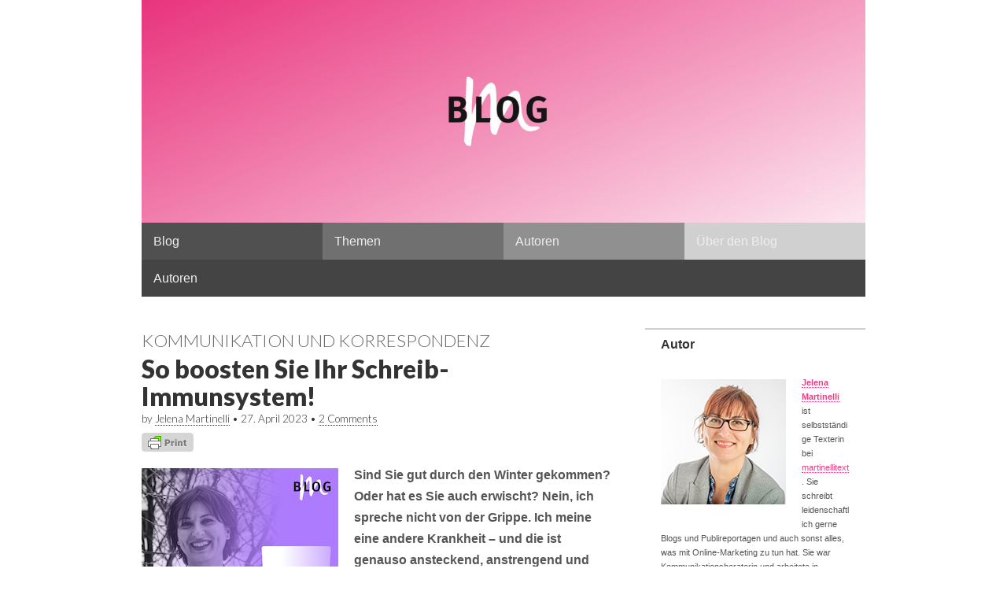

--- FILE ---
content_type: text/html; charset=UTF-8
request_url: https://blog.missmoneypenny.ch/so-boosten-sie-ihr-schreib-immunsystem%EF%BF%BC/
body_size: 11811
content:
<!DOCTYPE html>
<!--[if lt IE 7]><html class="no-js lt-ie9 lt-ie8 lt-ie7" lang="de" xmlns:og="http://ogp.me/ns#" xmlns:fb="http://ogp.me/ns/fb#"><![endif]-->
<!--[if IE 7]><html class="no-js lt-ie9 lt-ie8" lang="de" xmlns:og="http://ogp.me/ns#" xmlns:fb="http://ogp.me/ns/fb#"><![endif]-->
<!--[if IE 8]><html class="no-js lt-ie9" lang="de" xmlns:og="http://ogp.me/ns#" xmlns:fb="http://ogp.me/ns/fb#"><![endif]-->
<!--[if gt IE 8]><!--><html class="no-js" lang="de" xmlns:og="http://ogp.me/ns#" xmlns:fb="http://ogp.me/ns/fb#"><!--<![endif]-->
<head>
<meta charset="UTF-8" />
<meta http-equiv="X-UA-Compatible" content="IE=edge,chrome=1">
<meta name="viewport" content="width=device-width, initial-scale=1.0">
<title>So boosten Sie Ihr Schreib-Immunsystem!￼ - blog.missmoneypenny.ch</title>
<link rel="profile" href="http://gmpg.org/xfn/11" />
<link rel="pingback" href="https://blog.missmoneypenny.ch/xmlrpc.php" />
<!--[if IE]><script src="http://html5shiv.googlecode.com/svn/trunk/html5.js"></script><![endif]-->

<!-- Google Tag Manager for WordPress by gtm4wp.com -->
<script data-cfasync="false" data-pagespeed-no-defer>
	var gtm4wp_datalayer_name = "dataLayer";
	var dataLayer = dataLayer || [];
</script>
<!-- End Google Tag Manager for WordPress by gtm4wp.com -->
<!-- The SEO Framework von Sybre Waaijer -->
<meta name="robots" content="max-snippet:-1,max-image-preview:large,max-video-preview:-1" />
<link rel="canonical" href="https://blog.missmoneypenny.ch/so-boosten-sie-ihr-schreib-immunsystem%ef%bf%bc/" />
<meta name="description" content="Sind Sie gut durch den Winter gekommen? Oder hat es Sie auch erwischt? Nein, ich spreche nicht von der Grippe. Ich meine eine andere Krankheit – und die ist…" />
<meta property="og:type" content="article" />
<meta property="og:locale" content="de_DE" />
<meta property="og:site_name" content="blog.missmoneypenny.ch" />
<meta property="og:title" content="So boosten Sie Ihr Schreib-Immunsystem!￼" />
<meta property="og:description" content="Sind Sie gut durch den Winter gekommen? Oder hat es Sie auch erwischt? Nein, ich spreche nicht von der Grippe. Ich meine eine andere Krankheit – und die ist genauso ansteckend…" />
<meta property="og:url" content="https://blog.missmoneypenny.ch/so-boosten-sie-ihr-schreib-immunsystem%ef%bf%bc/" />
<meta property="og:image" content="https://blog.missmoneypenny.ch/wp-content/uploads/2022/01/Kommunikation_Jelena_250.png" />
<meta property="article:published_time" content="2023-04-27T05:00:40+00:00" />
<meta property="article:modified_time" content="2023-04-19T12:27:42+00:00" />
<meta name="twitter:card" content="summary_large_image" />
<meta name="twitter:title" content="So boosten Sie Ihr Schreib-Immunsystem!￼" />
<meta name="twitter:description" content="Sind Sie gut durch den Winter gekommen? Oder hat es Sie auch erwischt? Nein, ich spreche nicht von der Grippe. Ich meine eine andere Krankheit – und die ist genauso ansteckend…" />
<meta name="twitter:image" content="https://blog.missmoneypenny.ch/wp-content/uploads/2022/01/Kommunikation_Jelena_250.png" />
<script type="application/ld+json">{"@context":"https://schema.org","@graph":[{"@type":"WebSite","@id":"https://blog.missmoneypenny.ch/#/schema/WebSite","url":"https://blog.missmoneypenny.ch/","name":"blog.missmoneypenny.ch","description":"Blog zu missmoneypenny.ch","inLanguage":"de","potentialAction":{"@type":"SearchAction","target":{"@type":"EntryPoint","urlTemplate":"https://blog.missmoneypenny.ch/search/{search_term_string}/"},"query-input":"required name=search_term_string"},"publisher":{"@type":"Organization","@id":"https://blog.missmoneypenny.ch/#/schema/Organization","name":"blog.missmoneypenny.ch","url":"https://blog.missmoneypenny.ch/","logo":{"@type":"ImageObject","url":"https://blog.missmoneypenny.ch/wp-content/uploads/2017/10/cropped-M-1.jpg","contentUrl":"https://blog.missmoneypenny.ch/wp-content/uploads/2017/10/cropped-M-1.jpg","width":512,"height":512}}},{"@type":"WebPage","@id":"https://blog.missmoneypenny.ch/so-boosten-sie-ihr-schreib-immunsystem%ef%bf%bc/","url":"https://blog.missmoneypenny.ch/so-boosten-sie-ihr-schreib-immunsystem%ef%bf%bc/","name":"So boosten Sie Ihr Schreib-Immunsystem!￼ - blog.missmoneypenny.ch","description":"Sind Sie gut durch den Winter gekommen? Oder hat es Sie auch erwischt? Nein, ich spreche nicht von der Grippe. Ich meine eine andere Krankheit – und die ist…","inLanguage":"de","isPartOf":{"@id":"https://blog.missmoneypenny.ch/#/schema/WebSite"},"breadcrumb":{"@type":"BreadcrumbList","@id":"https://blog.missmoneypenny.ch/#/schema/BreadcrumbList","itemListElement":[{"@type":"ListItem","position":1,"item":"https://blog.missmoneypenny.ch/","name":"blog.missmoneypenny.ch"},{"@type":"ListItem","position":2,"item":"https://blog.missmoneypenny.ch/category/themen/","name":"Kategorie: Themen"},{"@type":"ListItem","position":3,"item":"https://blog.missmoneypenny.ch/category/themen/kommunikation-und-korrespondenz/","name":"Kategorie: Kommunikation und Korrespondenz"},{"@type":"ListItem","position":4,"name":"So boosten Sie Ihr Schreib-Immunsystem!￼"}]},"potentialAction":{"@type":"ReadAction","target":"https://blog.missmoneypenny.ch/so-boosten-sie-ihr-schreib-immunsystem%ef%bf%bc/"},"datePublished":"2023-04-27T05:00:40+00:00","dateModified":"2023-04-19T12:27:42+00:00","author":{"@type":"Person","@id":"https://blog.missmoneypenny.ch/#/schema/Person/501d6ed18d195e10b800ba1e41b8f9f3","name":"Jelena Martinelli"}}]}</script>
<!-- / The SEO Framework von Sybre Waaijer | 7.55ms meta | 0.11ms boot -->

<link rel='dns-prefetch' href='//fonts.googleapis.com' />
<script type="text/javascript">
window._wpemojiSettings = {"baseUrl":"https:\/\/s.w.org\/images\/core\/emoji\/14.0.0\/72x72\/","ext":".png","svgUrl":"https:\/\/s.w.org\/images\/core\/emoji\/14.0.0\/svg\/","svgExt":".svg","source":{"concatemoji":"https:\/\/blog.missmoneypenny.ch\/wp-includes\/js\/wp-emoji-release.min.js?ver=6.2.8"}};
/*! This file is auto-generated */
!function(e,a,t){var n,r,o,i=a.createElement("canvas"),p=i.getContext&&i.getContext("2d");function s(e,t){p.clearRect(0,0,i.width,i.height),p.fillText(e,0,0);e=i.toDataURL();return p.clearRect(0,0,i.width,i.height),p.fillText(t,0,0),e===i.toDataURL()}function c(e){var t=a.createElement("script");t.src=e,t.defer=t.type="text/javascript",a.getElementsByTagName("head")[0].appendChild(t)}for(o=Array("flag","emoji"),t.supports={everything:!0,everythingExceptFlag:!0},r=0;r<o.length;r++)t.supports[o[r]]=function(e){if(p&&p.fillText)switch(p.textBaseline="top",p.font="600 32px Arial",e){case"flag":return s("\ud83c\udff3\ufe0f\u200d\u26a7\ufe0f","\ud83c\udff3\ufe0f\u200b\u26a7\ufe0f")?!1:!s("\ud83c\uddfa\ud83c\uddf3","\ud83c\uddfa\u200b\ud83c\uddf3")&&!s("\ud83c\udff4\udb40\udc67\udb40\udc62\udb40\udc65\udb40\udc6e\udb40\udc67\udb40\udc7f","\ud83c\udff4\u200b\udb40\udc67\u200b\udb40\udc62\u200b\udb40\udc65\u200b\udb40\udc6e\u200b\udb40\udc67\u200b\udb40\udc7f");case"emoji":return!s("\ud83e\udef1\ud83c\udffb\u200d\ud83e\udef2\ud83c\udfff","\ud83e\udef1\ud83c\udffb\u200b\ud83e\udef2\ud83c\udfff")}return!1}(o[r]),t.supports.everything=t.supports.everything&&t.supports[o[r]],"flag"!==o[r]&&(t.supports.everythingExceptFlag=t.supports.everythingExceptFlag&&t.supports[o[r]]);t.supports.everythingExceptFlag=t.supports.everythingExceptFlag&&!t.supports.flag,t.DOMReady=!1,t.readyCallback=function(){t.DOMReady=!0},t.supports.everything||(n=function(){t.readyCallback()},a.addEventListener?(a.addEventListener("DOMContentLoaded",n,!1),e.addEventListener("load",n,!1)):(e.attachEvent("onload",n),a.attachEvent("onreadystatechange",function(){"complete"===a.readyState&&t.readyCallback()})),(e=t.source||{}).concatemoji?c(e.concatemoji):e.wpemoji&&e.twemoji&&(c(e.twemoji),c(e.wpemoji)))}(window,document,window._wpemojiSettings);
</script>
<style type="text/css">
img.wp-smiley,
img.emoji {
	display: inline !important;
	border: none !important;
	box-shadow: none !important;
	height: 1em !important;
	width: 1em !important;
	margin: 0 0.07em !important;
	vertical-align: -0.1em !important;
	background: none !important;
	padding: 0 !important;
}
</style>
	<style id='powerpress-player-block-style-inline-css' type='text/css'>


</style>
<link rel='stylesheet' id='theme_stylesheet-css' href='https://blog.missmoneypenny.ch/wp-content/themes/gridiculoushrtoday/style.css?ver=6.2.8' type='text/css' media='all' />
<link rel='stylesheet' id='google_fonts-css' href='https://fonts.googleapis.com/css?family=Lato:300,900|Russo+One' type='text/css' media='all' />
<link rel='stylesheet' id='tablepress-default-css' href='https://blog.missmoneypenny.ch/wp-content/plugins/tablepress/css/build/default.css?ver=3.2.6' type='text/css' media='all' />
<link rel='stylesheet' id='wp-social-sharing-css' href='https://blog.missmoneypenny.ch/wp-content/plugins/wp-social-sharing/static/socialshare.css?ver=1.6' type='text/css' media='all' />
<script type='text/javascript' src='https://blog.missmoneypenny.ch/wp-includes/js/jquery/jquery.min.js?ver=3.6.4' id='jquery-core-js'></script>
<script type='text/javascript' src='https://blog.missmoneypenny.ch/wp-includes/js/jquery/jquery-migrate.min.js?ver=3.4.0' id='jquery-migrate-js'></script>
<link rel="https://api.w.org/" href="https://blog.missmoneypenny.ch/wp-json/" /><link rel="alternate" type="application/json" href="https://blog.missmoneypenny.ch/wp-json/wp/v2/posts/2623" /><link rel="EditURI" type="application/rsd+xml" title="RSD" href="https://blog.missmoneypenny.ch/xmlrpc.php?rsd" />
<link rel="wlwmanifest" type="application/wlwmanifest+xml" href="https://blog.missmoneypenny.ch/wp-includes/wlwmanifest.xml" />
<link rel="alternate" type="application/json+oembed" href="https://blog.missmoneypenny.ch/wp-json/oembed/1.0/embed?url=https%3A%2F%2Fblog.missmoneypenny.ch%2Fso-boosten-sie-ihr-schreib-immunsystem%25ef%25bf%25bc%2F" />
<link rel="alternate" type="text/xml+oembed" href="https://blog.missmoneypenny.ch/wp-json/oembed/1.0/embed?url=https%3A%2F%2Fblog.missmoneypenny.ch%2Fso-boosten-sie-ihr-schreib-immunsystem%25ef%25bf%25bc%2F&#038;format=xml" />
            <script type="text/javascript"><!--
                                function powerpress_pinw(pinw_url){window.open(pinw_url, 'PowerPressPlayer','toolbar=0,status=0,resizable=1,width=460,height=320');	return false;}
                //-->

                // tabnab protection
                window.addEventListener('load', function () {
                    // make all links have rel="noopener noreferrer"
                    document.querySelectorAll('a[target="_blank"]').forEach(link => {
                        link.setAttribute('rel', 'noopener noreferrer');
                    });
                });
            </script>
                    <style type="text/css" id="pf-main-css">
            
				@media screen {
					.printfriendly {
						z-index: 1000; display: flex; margin: 0px 0px 0px 0px
					}
					.printfriendly a, .printfriendly a:link, .printfriendly a:visited, .printfriendly a:hover, .printfriendly a:active {
						font-weight: 600;
						cursor: pointer;
						text-decoration: none;
						border: none;
						-webkit-box-shadow: none;
						-moz-box-shadow: none;
						box-shadow: none;
						outline:none;
						font-size: 14px !important;
						color: #6D9F00 !important;
					}
					.printfriendly.pf-alignleft {
						justify-content: start;
					}
					.printfriendly.pf-alignright {
						justify-content: end;
					}
					.printfriendly.pf-aligncenter {
						justify-content: center;
						
					}
				}

				.pf-button-img {
					border: none;
					-webkit-box-shadow: none;
					-moz-box-shadow: none;
					box-shadow: none;
					padding: 0;
					margin: 0;
					display: inline;
					vertical-align: middle;
				}

				img.pf-button-img + .pf-button-text {
					margin-left: 6px;
				}

				@media print {
					.printfriendly {
						display: none;
					}
				}
				        </style>

            
        <style type="text/css" id="pf-excerpt-styles">
          .pf-button.pf-button-excerpt {
              display: none;
           }
        </style>

            
<!-- Google Tag Manager for WordPress by gtm4wp.com -->
<!-- GTM Container placement set to automatic -->
<script data-cfasync="false" data-pagespeed-no-defer>
	var dataLayer_content = {"pagePostType":"post","pagePostType2":"single-post","pageCategory":["kommunikation-und-korrespondenz"],"pageAttributes":["kommunikation","korrespondenz","schreibstil","substantive","substantivitis"],"pagePostAuthor":"Jelena Martinelli"};
	dataLayer.push( dataLayer_content );
</script>
<script data-cfasync="false" data-pagespeed-no-defer>
(function(w,d,s,l,i){w[l]=w[l]||[];w[l].push({'gtm.start':
new Date().getTime(),event:'gtm.js'});var f=d.getElementsByTagName(s)[0],
j=d.createElement(s),dl=l!='dataLayer'?'&l='+l:'';j.async=true;j.src=
'//www.googletagmanager.com/gtm.js?id='+i+dl;f.parentNode.insertBefore(j,f);
})(window,document,'script','dataLayer','GTM-WF2LQXF');
</script>
<!-- End Google Tag Manager for WordPress by gtm4wp.com --><style>
.post-meta a, .post-content a, .widget a { color: #e94083; }
</style>
		<style type="text/css">
			#site-title a,
		#site-description {
			color: #3f3f3f !important;
		}
		</style>
	<style type="text/css" id="custom-background-css">
body.custom-background { background-color: #ffffff; }
</style>
	<link rel="icon" href="https://blog.missmoneypenny.ch/wp-content/uploads/2017/10/cropped-M-1-32x32.jpg" sizes="32x32" />
<link rel="icon" href="https://blog.missmoneypenny.ch/wp-content/uploads/2017/10/cropped-M-1-192x192.jpg" sizes="192x192" />
<link rel="apple-touch-icon" href="https://blog.missmoneypenny.ch/wp-content/uploads/2017/10/cropped-M-1-180x180.jpg" />
<meta name="msapplication-TileImage" content="https://blog.missmoneypenny.ch/wp-content/uploads/2017/10/cropped-M-1-270x270.jpg" />

    <!-- START - Open Graph and Twitter Card Tags 3.3.9 -->
     <!-- Facebook Open Graph -->
      <meta property="og:locale" content="de_DE"/>
      <meta property="og:site_name" content="blog.missmoneypenny.ch"/>
      <meta property="og:title" content="So boosten Sie Ihr Schreib-Immunsystem!￼"/>
      <meta property="og:url" content="https://blog.missmoneypenny.ch/so-boosten-sie-ihr-schreib-immunsystem%ef%bf%bc/"/>
      <meta property="og:type" content="article"/>
      <meta property="og:description" content="Sind Sie gut durch den Winter gekommen? Oder hat es Sie auch erwischt? Nein, ich spreche nicht von der Grippe. Ich meine eine andere Krankheit – und die ist genauso ansteckend, anstrengend und unausrottbar wie die Influenza. Ich spreche von der Substantitivitis.

Falls Sie noch nie vom heimtückisc"/>
      <meta property="article:published_time" content="2023-04-27T07:00:40+02:00"/>
      <meta property="article:modified_time" content="2023-04-19T14:27:42+02:00" />
      <meta property="og:updated_time" content="2023-04-19T14:27:42+02:00" />
      <meta property="article:section" content="Kommunikation und Korrespondenz"/>
     <!-- Google+ / Schema.org -->
      <meta itemprop="name" content="So boosten Sie Ihr Schreib-Immunsystem!￼"/>
      <meta itemprop="headline" content="So boosten Sie Ihr Schreib-Immunsystem!￼"/>
      <meta itemprop="description" content="Sind Sie gut durch den Winter gekommen? Oder hat es Sie auch erwischt? Nein, ich spreche nicht von der Grippe. Ich meine eine andere Krankheit – und die ist genauso ansteckend, anstrengend und unausrottbar wie die Influenza. Ich spreche von der Substantitivitis.

Falls Sie noch nie vom heimtückisc"/>
      <meta itemprop="datePublished" content="2023-04-27"/>
      <meta itemprop="dateModified" content="2023-04-19T14:27:42+02:00" />
      <meta itemprop="author" content="Jelena Martinelli"/>
     <!-- Twitter Cards -->
      <meta name="twitter:title" content="So boosten Sie Ihr Schreib-Immunsystem!￼"/>
      <meta name="twitter:url" content="https://blog.missmoneypenny.ch/so-boosten-sie-ihr-schreib-immunsystem%ef%bf%bc/"/>
      <meta name="twitter:description" content="Sind Sie gut durch den Winter gekommen? Oder hat es Sie auch erwischt? Nein, ich spreche nicht von der Grippe. Ich meine eine andere Krankheit – und die ist genauso ansteckend, anstrengend und unausrottbar wie die Influenza. Ich spreche von der Substantitivitis.

Falls Sie noch nie vom heimtückisc"/>
      <meta name="twitter:card" content="summary_large_image"/>
     <!-- SEO -->
     <!-- Misc. tags -->
     <!-- is_singular -->
    <!-- END - Open Graph and Twitter Card Tags 3.3.9 -->
        
    </head>

<body class="post-template-default single single-post postid-2623 single-format-standard custom-background">

	<div id="page" class="grid w960">

		<header id="header" class="row" role="banner">

			<div class="c12">
				<div id="mobile-menu">
					<a href="#" class="left-menu"><i class="icon-reorder"></i></a>
					<a href="#"><i class="icon-search"></i></a>
				</div>
				<div id="drop-down-search"><form role="search" method="get" class="search-form" action="https://blog.missmoneypenny.ch/">
				<label>
					<span class="screen-reader-text">Suche nach:</span>
					<input type="search" class="search-field" placeholder="Suchen …" value="" name="s" />
				</label>
				<input type="submit" class="search-submit" value="Suchen" />
			</form></div>

				
				<aside id="execphp-7" class="header-widget widget_execphp">			<div class="execphpwidget"></div>
		</aside>						<a href="https://blog.missmoneypenny.ch" title="blog.missmoneypenny.ch" rel="home"><img id="header-img" src="https://blog.missmoneypenny.ch/wp-content/uploads/2020/06/cropped-Header_Blog-scaled-1.jpg" width="1500" height="461" alt="" /></a>
										<nav id="site-navigation" role="navigation">
					<h3 class="screen-reader-text">Main menu</h3>
					<a class="screen-reader-text" href="#primary" title="Skip to content">Skip to content</a>
					<ul id="menu-menue-1" class="menu"><li id="menu-item-230" class="menu-item menu-item-type-custom menu-item-object-custom menu-item-home menu-item-230"><a href="http://blog.missmoneypenny.ch/">Blog</a></li>
<li id="menu-item-190" class="menu-item menu-item-type-taxonomy menu-item-object-category current-post-ancestor menu-item-has-children sub-menu-parent menu-item-190"><a href="https://blog.missmoneypenny.ch/category/themen/">Themen</a>
<ul class="sub-menu">
	<li id="menu-item-2838" class="menu-item menu-item-type-taxonomy menu-item-object-category menu-item-2838"><a href="https://blog.missmoneypenny.ch/category/themen/assistant2assistant/">Assistant to Assistant</a></li>
	<li id="menu-item-1831" class="menu-item menu-item-type-taxonomy menu-item-object-category menu-item-1831"><a href="https://blog.missmoneypenny.ch/category/themen/arbeitsrecht/">Arbeitsrecht</a></li>
	<li id="menu-item-761" class="menu-item menu-item-type-taxonomy menu-item-object-category menu-item-761"><a href="https://blog.missmoneypenny.ch/category/themen/karriere/">Karriere</a></li>
	<li id="menu-item-180" class="menu-item menu-item-type-taxonomy menu-item-object-category menu-item-180"><a href="https://blog.missmoneypenny.ch/category/themen/eventplanung/">Eventplanung</a></li>
	<li id="menu-item-2340" class="menu-item menu-item-type-taxonomy menu-item-object-category menu-item-2340"><a href="https://blog.missmoneypenny.ch/category/themen/finanzen/">Finanzen</a></li>
	<li id="menu-item-2111" class="menu-item menu-item-type-taxonomy menu-item-object-category menu-item-2111"><a href="https://blog.missmoneypenny.ch/category/themen/fitoffice/">Fit@Office</a></li>
	<li id="menu-item-183" class="menu-item menu-item-type-taxonomy menu-item-object-category current-post-ancestor current-menu-parent current-post-parent menu-item-183"><a href="https://blog.missmoneypenny.ch/category/themen/kommunikation-und-korrespondenz/">Kommunikation und Korrespondenz</a></li>
	<li id="menu-item-1630" class="menu-item menu-item-type-taxonomy menu-item-object-category menu-item-1630"><a href="https://blog.missmoneypenny.ch/category/themen/miteinander-im-buero/">Miteinander im Büro</a></li>
	<li id="menu-item-1939" class="menu-item menu-item-type-custom menu-item-object-custom menu-item-1939"><a href="http://blog.missmoneypenny.ch/category/themen/styling/">Styling</a></li>
</ul>
</li>
<li id="menu-item-229" class="menu-item menu-item-type-custom menu-item-object-custom menu-item-has-children sub-menu-parent menu-item-229"><a href="/?author=57,58,59,55,53,41,56">Autoren</a>
<ul class="sub-menu">
	<li id="menu-item-3052" class="menu-item menu-item-type-custom menu-item-object-custom menu-item-3052"><a href="https://blog.missmoneypenny.ch/author/martina-guillod/">Martina Guillod</a></li>
	<li id="menu-item-3182" class="menu-item menu-item-type-custom menu-item-object-custom menu-item-3182"><a href="https://blog.missmoneypenny.ch/author/aline-janphet/">Aline Janphet</a></li>
	<li id="menu-item-3180" class="menu-item menu-item-type-custom menu-item-object-custom menu-item-3180"><a href="https://blog.missmoneypenny.ch/author/jenna-kortland/">Jenna Kortland</a></li>
	<li id="menu-item-2859" class="menu-item menu-item-type-custom menu-item-object-custom menu-item-2859"><a href="https://blog.missmoneypenny.ch/author/milena-kyburz/">Milena Kyburz</a></li>
	<li id="menu-item-2858" class="menu-item menu-item-type-custom menu-item-object-custom menu-item-2858"><a href="https://blog.missmoneypenny.ch/author/selina-lehner/">Selina Lehner</a></li>
	<li id="menu-item-1748" class="menu-item menu-item-type-custom menu-item-object-custom menu-item-1748"><a href="http://blog.missmoneypenny.ch/author/jelena-martinelli/">Jelena Martinelli</a></li>
	<li id="menu-item-2991" class="menu-item menu-item-type-custom menu-item-object-custom menu-item-2991"><a href="https://blog.missmoneypenny.ch/author/kathrin-wood/">Kathrin Wood</a></li>
	<li id="menu-item-1726" class="menu-item menu-item-type-taxonomy menu-item-object-category menu-item-has-children sub-menu-parent menu-item-1726"><a href="https://blog.missmoneypenny.ch/category/themen/blog-archiv/">Blog-Archiv</a>
	<ul class="sub-menu">
		<li id="menu-item-1661" class="menu-item menu-item-type-custom menu-item-object-custom menu-item-1661"><a href="http://blog.missmoneypenny.ch/author/simone-arnold/">Simone Arnold</a></li>
		<li id="menu-item-1505" class="menu-item menu-item-type-custom menu-item-object-custom menu-item-1505"><a href="http://blog.missmoneypenny.ch/author/ute-barnickel/">Ute Barnickel</a></li>
		<li id="menu-item-1783" class="menu-item menu-item-type-custom menu-item-object-custom menu-item-1783"><a href="http://blog.missmoneypenny.ch/author/elodie-caucigh/">Elodie Caucigh</a></li>
		<li id="menu-item-2654" class="menu-item menu-item-type-custom menu-item-object-custom menu-item-2654"><a href="http://blog.missmoneypenny.ch/author/catherine-de-Sepibus/">Catherine de Sépibus</a></li>
		<li id="menu-item-1847" class="menu-item menu-item-type-custom menu-item-object-custom menu-item-1847"><a href="http://blog.missmoneypenny.ch/author/sabrina-gremli-gafner/">Sabrina Gremli-Gafner</a></li>
		<li id="menu-item-2195" class="menu-item menu-item-type-custom menu-item-object-custom menu-item-2195"><a href="https://blog.missmoneypenny.ch/author/silvia-herranz/">Silvia Herranz</a></li>
		<li id="menu-item-1594" class="menu-item menu-item-type-custom menu-item-object-custom menu-item-has-children sub-menu-parent menu-item-1594"><a href="http://blog.missmoneypenny.ch/author/nicole-kohler/">Nicole Kohler</a>
		<ul class="sub-menu">
			<li id="menu-item-179" class="menu-item menu-item-type-taxonomy menu-item-object-category menu-item-179"><a href="https://blog.missmoneypenny.ch/category/themen/arbeitsorganisation-und-zeitmanagement/">Arbeitsorganisation und Zeitmanagement</a></li>
		</ul>
</li>
		<li id="menu-item-2638" class="menu-item menu-item-type-custom menu-item-object-custom menu-item-2638"><a href="http://blog.missmoneypenny.ch/author/danja-marazzi/">Danja Marazzi</a></li>
		<li id="menu-item-2334" class="menu-item menu-item-type-custom menu-item-object-custom menu-item-2334"><a href="https://blog.missmoneypenny.ch/author/angela-mygind/">Angela Mygind</a></li>
		<li id="menu-item-2582" class="menu-item menu-item-type-custom menu-item-object-custom menu-item-2582"><a href="https://blog.missmoneypenny.ch/author/andrea-nemes/">Andrea Nemes</a></li>
		<li id="menu-item-1606" class="menu-item menu-item-type-custom menu-item-object-custom menu-item-1606"><a href="http://blog.missmoneypenny.ch/author/erica-sauta/">Erica Sauta</a></li>
		<li id="menu-item-1563" class="menu-item menu-item-type-custom menu-item-object-custom menu-item-has-children sub-menu-parent menu-item-1563"><a href="http://blog.missmoneypenny.ch/author/tanja-von-dincklage/">Tanja von Dincklage</a>
		<ul class="sub-menu">
			<li id="menu-item-178" class="menu-item menu-item-type-taxonomy menu-item-object-category menu-item-178"><a href="https://blog.missmoneypenny.ch/category/themen/stressmanagement/">Stressmanagement</a></li>
		</ul>
</li>
		<li id="menu-item-2829" class="menu-item menu-item-type-custom menu-item-object-custom menu-item-2829"><a href="http://blog.missmoneypenny.ch/author/isabel-von-zur-gathen/">Isabel von zur Gathen</a></li>
		<li id="menu-item-1629" class="menu-item menu-item-type-custom menu-item-object-custom menu-item-1629"><a href="http://blog.missmoneypenny.ch/author/silke-weinig/">Silke Weinig</a></li>
		<li id="menu-item-1938" class="menu-item menu-item-type-custom menu-item-object-custom menu-item-1938"><a href="http://blog.missmoneypenny.ch/author/salome-wyss/">Salome Wyss</a></li>
	</ul>
</li>
</ul>
</li>
<li id="menu-item-53" class="menu-item menu-item-type-post_type menu-item-object-page menu-item-has-children sub-menu-parent menu-item-53"><a href="https://blog.missmoneypenny.ch/ueber-den-blog/">Über den Blog</a>
<ul class="sub-menu">
	<li id="menu-item-1510" class="menu-item menu-item-type-post_type menu-item-object-page menu-item-1510"><a href="https://blog.missmoneypenny.ch/missmoneypenny/">Miss Moneypenny</a></li>
</ul>
</li>
<li id="menu-item-2637" class="menu-item menu-item-type-post_type menu-item-object-page menu-item-2637"><a href="https://blog.missmoneypenny.ch/autoren/">Autoren</a></li>
</ul>				</nav><!-- #site-navigation -->

			</div><!-- .c12 -->

		</header><!-- #header .row -->
		
		
		<main id="main" class="row">
			<div id="left-nav"></div>

	<div id="primary" class="c8">

		
			
	<article id="post-2623" class="post-2623 post type-post status-publish format-standard hentry category-kommunikation-und-korrespondenz tag-kommunikation tag-korrespondenz tag-schreibstil tag-substantive tag-substantivitis">
	    	<h3 class="post-category"><a href="https://blog.missmoneypenny.ch/category/themen/kommunikation-und-korrespondenz/" rel="category tag">Kommunikation und Korrespondenz</a></h3>
		<h1 class="entry-title">
					So boosten Sie Ihr Schreib-Immunsystem!￼			</h1>

	<h2 class="entry-meta">
		by <a href="https://blog.missmoneypenny.ch/author/jelena-martinelli/" title="Posts by Jelena Martinelli" rel="author">Jelena Martinelli</a>&nbsp;&bull;&nbsp;<a href="https://blog.missmoneypenny.ch/so-boosten-sie-ihr-schreib-immunsystem%ef%bf%bc/" class="date-anchor"><time class="published updated" datetime="2023-04-27">27. April 2023</time></a>&nbsp;&bull;&nbsp;<a href="https://blog.missmoneypenny.ch/so-boosten-sie-ihr-schreib-immunsystem%ef%bf%bc/#comments">2 Comments</a>	</h2>

	    <div class="entry-content">
		    <div class="pf-content"><div class="printfriendly pf-button pf-button-content pf-alignright">
                    <a href="#" rel="nofollow" onclick="window.print(); return false;" title="Printer Friendly, PDF & Email">
                    <img class="pf-button-img" src="https://cdn.printfriendly.com/buttons/print-button-gray.png" alt="Print Friendly, PDF & Email" style="width: 66px;height: 24px;"  />
                    </a>
                </div><p><strong><a href="https://blog.missmoneypenny.ch/wp-content/uploads/2022/01/Kommunikation_Jelena_250.png"><img decoding="async" class="alignleft size-full wp-image-2304" src="https://blog.missmoneypenny.ch/wp-content/uploads/2022/01/Kommunikation_Jelena_250.png" alt="" width="250" height="188" /></a>Sind Sie gut durch den Winter gekommen? Oder hat es Sie auch erwischt? Nein, ich spreche nicht von der Grippe. Ich meine eine andere Krankheit – und die ist genauso ansteckend, anstrengend und unausrottbar wie die Influenza. Ich spreche von der Substantitivitis.</strong><span id="more-2623"></span></p>
<p>Falls Sie noch nie vom heimtückischen Substantivitis-Virus gehört haben: Ich mache jede Wette mit Ihnen, dass Sie schon einmal von ihm befallen waren. Sie haben es vielleicht einfach nicht gemerkt. Denn bestimmt lesen Sie ab und zu einen Text oder schreiben selbst einen. Dabei muss es sich weder um einen Zeitungsartikel oder gar ein literarisches Werk handeln, im Gegenteil: In E-Mails, Präsentationen oder Protokollen grassiert die Substantivitis besonders gerne, die Geschäftskorrespondenz ist sozusagen ihr liebster Wirt.</p>
<p>Das Perfide an dieser Pest ist – die man auch «Nominalstil» nennt –, es leiden niemals die Verfasserinnen oder Verfasser darunter. Sondern die Lesenden, die sich an den schmerzenden Kopf greifen, weil sie von einem infizierten Text gequält werden. Als Schreiberin hingegen spüren Sie meist nichts, und gerade deshalb möchte ich Sie warnen: Immun sind Sie deswegen noch lange nicht. Und wie ich neulich zu meinem Entsetzen feststellen musste, auch ich nicht.</p>
<p><strong>Substantivitis: Symptome und Gegenmittel</strong></p>
<p>Ich arbeitete gerade an einem Artikel für ein Magazin und schrieb dabei den Satz: «Die von den Mitarbeitenden vorgeschlagene Umsetzung der Anpassung der Dienstplanung ging in die Vernehmlassung.» Ich merkte nichts. Gerade wollte ich den Text an die Redaktion schicken, als mir mein Instinkt sagte, ich solle besser noch einen letzten Blick daraufwerfen. Oder war es mein Immunsystem, das sich regte? Jedenfalls fiel es mir beim erneuten Durchlesen wie Schuppen von den Augen: Der Satz strotzte nur so von diesen «-ungs» – ein klares Anzeichen für den Befall mit Substantivitis. Ausserdem gab es in meinem Satz von insgesamt 14 Wörtern sage und schreibe 5 Substantive und nur ein einziges Verb! Ich musste bereits in einem fortgeschrittenen Stadium sein.</p>
<p>Wenn auch Ihnen Ihre Sätze (oder die vom Chef oder der Chefin) kränklich vorkommen – hier sind die beiden Hausmittelchen, die garantiert wirken und Ihr Schreib-Immunsystem auf das nächste Level bringen:</p>
<p>«Die Inanspruchnahme der Dienstleistungen erfolgt durch den Kunden» – wenn Sie mehr Substantive als Verben in Ihrem Satz stehen haben, sollten Sie noch ein bisschen daran herumdoktern. Streichen Sie alle Substantive, auf die Sie verzichten können, und schon hat sich Ihr Satz erholt: «Der Kunde nutzt die Dienstleistungen.»</p>
<p><strong>Weitere Beispiele:</strong></p>
<p><strong>Mit Substantivitis:</strong> «Die Erstellung des Berichts erfordert die Zusammenarbeit aller Abteilungen.»</p>
<p><strong>Ohne Substantivitis:</strong> «Um den Bericht zu erstellen, müssen alle Abteilungen zusammenarbeiten.»</p>
<p><strong>Mit Substantitivis:</strong> «Die Durchführung einer Risikoanalyse ist zwingend erforderlich.»</p>
<p><strong>Ohne Substantivitis:</strong> «Es ist zwingend erforderlich, eine Risikoanalyse durchzuführen.»</p>
<p>«-ung» am Wortende: Fragestellung, Problemstellung, Zielsetzung. Besser wären hier sowieso die Kurzformen Frage, Problem und Ziel. Doch grundsätzlich gilt: Wenn Sie ein Substantiv mit einem «-ung» entdecken, versuchen Sie es loszuwerden, indem Sie ein Verb daraus machen. Bei den Schlusssilben «-keit» und «-heit» sollten Sie ebenfalls vorsichtig sein.</p>
<p><strong>Schlechter:</strong> «Ich betreibe die Verfolgung meiner Leidenschaft mit grosser Hartnäckigkeit.»</p>
<p><strong>Besser:</strong> «Ich verfolge meine Leidenschaft hartnäckig.»</p>
<p>Gut, vielleicht ist dieser Satz etwas an den Haaren herbeigezogen. Aber Sie verstehen, was ich meine. Die Substantivitis ist zwar mühsam, aber keineswegs unheilbar. Wenn Sie also achtsam sind und an diese beiden Hausmittelchen denken, bleiben Ihre Texte knackig gesund. Und wer weiss – vielleicht gehen sie ja sogar viral.</p>
</div>		<div class="social-sharing ss-social-sharing">
				        <a onclick="return ss_plugin_loadpopup_js(this);" rel="external nofollow" class="ss-button-facebook" href="http://www.facebook.com/sharer/sharer.php?u=https%3A%2F%2Fblog.missmoneypenny.ch%2Fso-boosten-sie-ihr-schreib-immunsystem%25ef%25bf%25bc%2F" target="_blank" >Share on Facebook</a><a onclick="return ss_plugin_loadpopup_js(this);" rel="external nofollow" class="ss-button-twitter" href="http://twitter.com/intent/tweet/?text=So+boosten+Sie+Ihr+Schreib-Immunsystem%21%EF%BF%BC&url=https%3A%2F%2Fblog.missmoneypenny.ch%2Fso-boosten-sie-ihr-schreib-immunsystem%25ef%25bf%25bc%2F" target="_blank">Share on Twitter</a><a onclick="return ss_plugin_loadpopup_js(this);" rel="external nofollow" class="ss-button-linkedin" href="http://www.linkedin.com/shareArticle?mini=true&url=https%3A%2F%2Fblog.missmoneypenny.ch%2Fso-boosten-sie-ihr-schreib-immunsystem%25ef%25bf%25bc%2F&title=So+boosten+Sie+Ihr+Schreib-Immunsystem%21%EF%BF%BC" target="_blank" >Share on Linkedin</a><a onclick="return ss_plugin_loadpopup_js(this);" rel="external nofollow" class="ss-button-xing" href="https://www.xing.com/spi/shares/new?url=https%3A%2F%2Fblog.missmoneypenny.ch%2Fso-boosten-sie-ihr-schreib-immunsystem%25ef%25bf%25bc%2F" target="_blank" >Share on Xing</a>	        	    </div>
	    	    </div><!-- .entry-content -->

	    	<footer class="entry">
	    <p class="tags">Tags:<a href="https://blog.missmoneypenny.ch/tag/kommunikation/" rel="tag">Kommunikation</a> <a href="https://blog.missmoneypenny.ch/tag/korrespondenz/" rel="tag">Korrespondenz</a> <a href="https://blog.missmoneypenny.ch/tag/schreibstil/" rel="tag">Schreibstil</a> <a href="https://blog.missmoneypenny.ch/tag/substantive/" rel="tag">Substantive</a> <a href="https://blog.missmoneypenny.ch/tag/substantivitis/" rel="tag">Substantivitis</a></p>	</footer><!-- .entry -->	</article><!-- #post-2623 -->

			<div id="posts-pagination">
				<h3 class="screen-reader-text">Post navigation</h3>
									<div class="previous fl"><a href="https://blog.missmoneypenny.ch/wie-erkenne-ich-serioese-finanzangebote%ef%bf%bc/" rel="prev">&larr; Wie erkenne ich seriöse Finanzangebote?￼</a></div>
					<div class="next fr"><a href="https://blog.missmoneypenny.ch/wirksamer-und-aktiver-tagesbeginn-mit-kaffeetassen-uebungen%ef%bf%bc/" rel="next">Wirksamer und aktiver Tagesbeginn mit Kaffeetassen-Übungen￼ &rarr;</a></div>
							</div><!-- #posts-pagination -->

				<div id="comments">
	
	
			<h2 id="comments-title">
			2 comments for &ldquo;<span>So boosten Sie Ihr Schreib-Immunsystem!￼</span>&rdquo;		</h2>

		
		<ol class="commentlist">
					<li class="comment even thread-even depth-1">
			<div id="comment-5578" class="comment-body">
				<div class="comment-avatar">
					<img alt='' src='https://secure.gravatar.com/avatar/77d5fd469b63b44a017d0e683781dd40?s=60&#038;d=mm&#038;r=g' srcset='https://secure.gravatar.com/avatar/77d5fd469b63b44a017d0e683781dd40?s=120&#038;d=mm&#038;r=g 2x' class='avatar avatar-60 photo' height='60' width='60' loading='lazy' decoding='async'/>				</div>
				<div class="comment-content">
					<div class="comment-author">
						Sandra 					</div>
					<div class="comment-meta">
						28. April 2023 at 10:43					</div>
					<div class="comment-text">
												<p>Ooooh, danke Frau Martinelli! Endlich mal jemand, der mir aus der Seele spricht! Warum meinen so viele Menschen, dass es sich besser anhöre, wenn man fünf Substantive in einen Satz baut? Manchmal muss man es dann zweimal lesen, bis alles verstanden ist. Warum ist die einfache Sprache nicht professionell genug? Substantivitis ist für mich die «viel Rauch um nichts». </p>
					</div>
										<div class="reply">
						<a rel='nofollow' class='comment-reply-link' href='https://blog.missmoneypenny.ch/so-boosten-sie-ihr-schreib-immunsystem%ef%bf%bc/?replytocom=5578#respond' data-commentid="5578" data-postid="2623" data-belowelement="comment-5578" data-respondelement="respond" data-replyto="Auf Sandra antworten" aria-label='Auf Sandra antworten'>Antworten</a>					</div>
									</div>
			</div>
			<ul class="children">
		<li class="comment odd alt depth-2">
			<div id="comment-5598" class="comment-body">
				<div class="comment-avatar">
					<img alt='' src='https://secure.gravatar.com/avatar/cbe33217cb73f198709ecd5033e23c4c?s=60&#038;d=mm&#038;r=g' srcset='https://secure.gravatar.com/avatar/cbe33217cb73f198709ecd5033e23c4c?s=120&#038;d=mm&#038;r=g 2x' class='avatar avatar-60 photo' height='60' width='60' loading='lazy' decoding='async'/>				</div>
				<div class="comment-content">
					<div class="comment-author">
						<a href="http://www.martinellitext.com" class="url" rel="ugc external nofollow">Jelena Martinelli</a> 					</div>
					<div class="comment-meta">
						1. Juni 2023 at 15:27					</div>
					<div class="comment-text">
												<p>Liebe Sandra, vielen Dank für Ihren Kommentar &#8211; da haben Sie vollkommen recht. Herzliche Grüsse, Jelena Martinelli</p>
					</div>
										<div class="reply">
						<a rel='nofollow' class='comment-reply-link' href='https://blog.missmoneypenny.ch/so-boosten-sie-ihr-schreib-immunsystem%ef%bf%bc/?replytocom=5598#respond' data-commentid="5598" data-postid="2623" data-belowelement="comment-5598" data-respondelement="respond" data-replyto="Auf Jelena Martinelli antworten" aria-label='Auf Jelena Martinelli antworten'>Antworten</a>					</div>
									</div>
			</div>
			</li><!-- #comment-## -->
</ul><!-- .children -->
</li><!-- #comment-## -->
		</ol>

		
		
		<div id="respond" class="comment-respond">
		<h3 id="reply-title" class="comment-reply-title">Schreibe einen Kommentar <small><a rel="nofollow" id="cancel-comment-reply-link" href="/so-boosten-sie-ihr-schreib-immunsystem%EF%BF%BC/#respond" style="display:none;">Antwort abbrechen</a></small></h3><form action="https://blog.missmoneypenny.ch/wp-comments-post.php" method="post" id="commentform" class="comment-form" novalidate><p class="comment-notes"><span id="email-notes">Deine E-Mail-Adresse wird nicht veröffentlicht.</span> <span class="required-field-message">Erforderliche Felder sind mit <span class="required">*</span> markiert</span></p><p class="comment-form-comment"><label for="comment">Kommentar <span class="required">*</span></label> <textarea id="comment" name="comment" cols="45" rows="8" maxlength="65525" required></textarea></p><p class="comment-form-author"><label for="author">Name <span class="required">*</span></label> <input id="author" name="author" type="text" value="" size="30" maxlength="245" autocomplete="name" required /></p>
<p class="comment-form-email"><label for="email">E-Mail-Adresse <span class="required">*</span></label> <input id="email" name="email" type="email" value="" size="30" maxlength="100" aria-describedby="email-notes" autocomplete="email" required /></p>
<p class="comment-form-url"><label for="url">Website</label> <input id="url" name="url" type="url" value="" size="30" maxlength="200" autocomplete="url" /></p>
<p class="comment-form-cookies-consent"><input id="wp-comment-cookies-consent" name="wp-comment-cookies-consent" type="checkbox" value="yes" /> <label for="wp-comment-cookies-consent">Meinen Namen, meine E-Mail-Adresse und meine Website in diesem Browser für die nächste Kommentierung speichern.</label></p>
<p class="form-submit"><input name="submit" type="submit" id="submit" class="submit" value="Kommentar abschicken" /> <input type='hidden' name='comment_post_ID' value='2623' id='comment_post_ID' />
<input type='hidden' name='comment_parent' id='comment_parent' value='0' />
</p><p style="display: none;"><input type="hidden" id="akismet_comment_nonce" name="akismet_comment_nonce" value="edac36643b" /></p><p style="display: none !important;" class="akismet-fields-container" data-prefix="ak_"><label>&#916;<textarea name="ak_hp_textarea" cols="45" rows="8" maxlength="100"></textarea></label><input type="hidden" id="ak_js_1" name="ak_js" value="212"/><script>document.getElementById( "ak_js_1" ).setAttribute( "value", ( new Date() ).getTime() );</script></p></form>	</div><!-- #respond -->
	
</div><!-- #comments -->
		
	</div><!-- #primary.c8 -->

				<div id="secondary" class="c4 end" role="complementary">

		<div id="sidebar-one">

			<aside id="execphp-5" class="widget widget_execphp"><h3 class="widget-title">Autor</h3>			<div class="execphpwidget"><div class="entry-content">
  <a href="https://blog.missmoneypenny.ch/author/jelena-martinelli/">
    <img class="attachment-266x266 alignleft" src="https://blog.missmoneypenny.ch/wp-content/uploads/2019/05/Foto-Miss-Moneypenny.jpg">
  </a>
  <strong><a href="http://blog.missmoneypenny.ch/author/jelena-martinelli/">Jelena Martinelli</a></strong> ist selbstständige Texterin bei <a href="https://www.martinellitext.com/" target="_blank" rel="noopener">martinellitext</a>. Sie schreibt leidenschaftlich gerne Blogs und Publireportagen und auch sonst alles, was mit Online-Marketing zu tun hat. Sie war Kommunikationsberaterin und arbeitete in diversen Führungsrollen bei SwissRe und Swisscom. Entsprechend liebt sie heisse Diskussionen über Leadership und falsch gesetzte Kommas.</div>  
</div>
		</aside>
		</div><!-- #sidebar-one -->

	</div><!-- #secondary.widget-area -->
	
	</main> <!-- #main.row -->

</div> <!-- #page.grid -->
<footer id="footer" role="contentinfo">

	<div id="footer-content" class="grid w960">

		<div class="row">

			<p class="copyright c12">
				<span class="fl">Copyright &copy; 2026 <a href="https://blog.missmoneypenny.ch/">blog.missmoneypenny.ch</a>. All Rights Reserved. <a href="https://blog.missmoneypenny.ch/datenschutzerklaerung/">Datenschutzerklärung.</a></span>
				<span class="credit-link fr">blog.hrtoday.ch created by <a href="http://www.jobindex.ch">jobindex media ag</a>.</span>
							</p><!-- .c12 -->

		</div><!-- .row -->

	</div><!-- #footer-content.grid -->

</footer><!-- #footer -->

     <script type="text/javascript" id="pf_script">
                      var pfHeaderImgUrl = '';
          var pfHeaderTagline = '';
          var pfdisableClickToDel = '0';
          var pfImagesSize = 'full-size';
          var pfImageDisplayStyle = 'right';
          var pfEncodeImages = '0';
          var pfShowHiddenContent  = '0';
          var pfDisableEmail = '0';
          var pfDisablePDF = '0';
          var pfDisablePrint = '0';

            
          var pfPlatform = 'WordPress';

        (function($){
            $(document).ready(function(){
                if($('.pf-button-content').length === 0){
                    $('style#pf-excerpt-styles').remove();
                }
            });
        })(jQuery);
        </script>
      <script defer src='https://cdn.printfriendly.com/printfriendly.js'></script>
            
            <script type='text/javascript' src='https://blog.missmoneypenny.ch/wp-includes/js/comment-reply.min.js?ver=6.2.8' id='comment-reply-js'></script>
<script type='text/javascript' src='https://blog.missmoneypenny.ch/wp-content/themes/gridiculoushrtoday/library/js/harvey.js?ver=6.2.8' id='harvey-js'></script>
<script type='text/javascript' src='https://blog.missmoneypenny.ch/wp-content/themes/gridiculoushrtoday/library/js/theme.js?ver=6.2.8' id='theme_js-js'></script>
<script type='text/javascript' src='https://blog.missmoneypenny.ch/wp-content/plugins/wp-social-sharing/static/socialshare.js?ver=1.6' id='wp-social-sharing-js'></script>
<script defer type='text/javascript' src='https://blog.missmoneypenny.ch/wp-content/plugins/akismet/_inc/akismet-frontend.js?ver=1763468253' id='akismet-frontend-js'></script>
</body>
</html>
